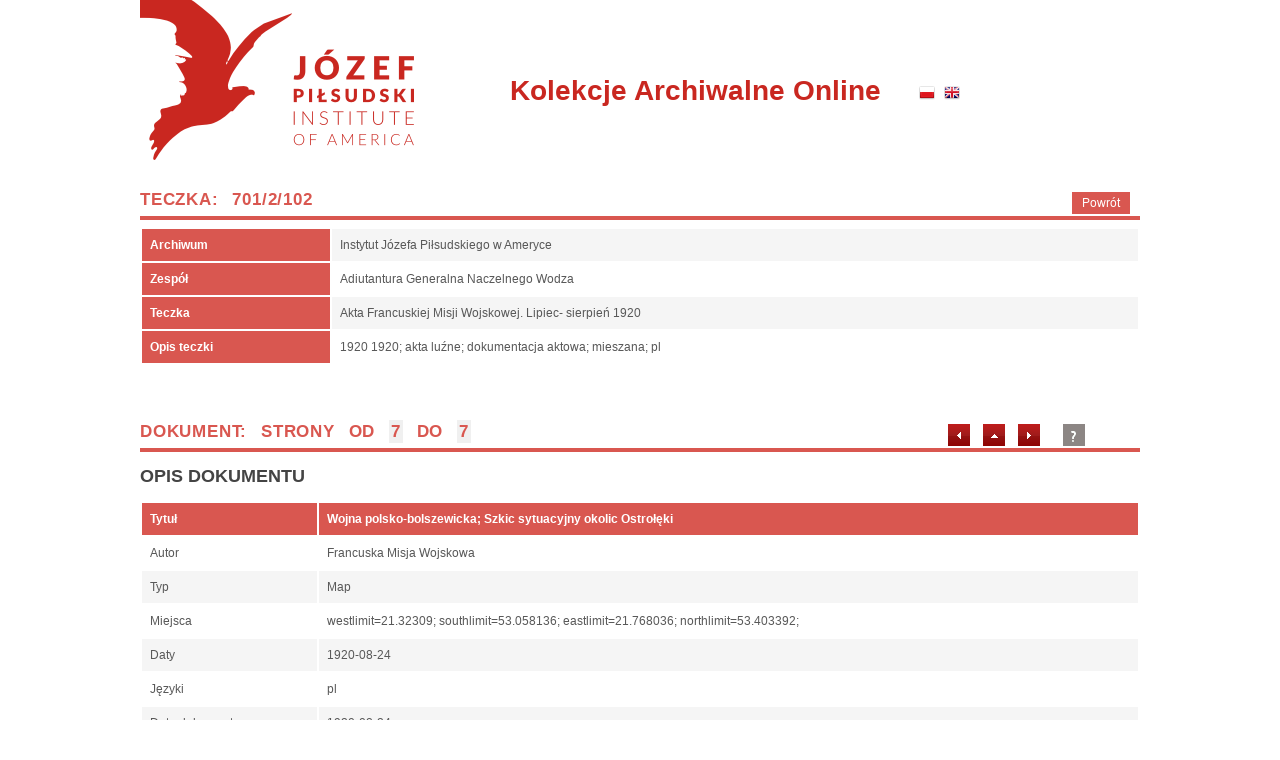

--- FILE ---
content_type: text/html
request_url: http://archiwa.pilsudski.org/dokument.php?nonav=&nrar=701&nrzesp=2&sygn=102&handle=701.180/15735
body_size: 10230
content:
<!doctype html>
<!-- paulirish.com/2008/conditional-stylesheets-vs-css-hacks-answer-neither/ -->
<!--[if lt IE 7]> <html class="no-js lt-ie9 lt-ie8 lt-ie7" lang="pl"> <![endif]-->
<!--[if IE 7]>    <html class="no-js lt-ie9 lt-ie8" lang="pl"> <![endif]-->
<!--[if IE 8]>    <html class="no-js lt-ie9" lang="pl"> <![endif]-->
<!-- Consider adding a manifest.appcache: h5bp.com/d/Offline -->
<!--[if gt IE 8]><!--> <html class="no-js" lang="pl"> <!--<![endif]-->
<head>
    <meta charset="utf-8">
    <title>Wojna polsko-bolszewicka; Szkic sytuacyjny okolic Ostrołęki</title>
    <meta name="description" content="Akta Francuskiej Misji Wojskowej. Lipiec- sierpień 1920" />
    <meta name="keywords" content="Akta Francuskiej Misji Wojskowej. Lipiec- sierpień 1920" />
    <meta name="Author" content="3W Serwisy Informacyjne http://3w.gliwice.pl" />
    <meta name="robots" content="index,follow" />
    <meta name="revisit-after" content="3 days" />
    <meta name="Content-Language" content="pl" />
    <meta http-equiv="X-UA-Compatible" content="IE=edge,chrome=1">
    <meta name="viewport" content="width=device-width">
    <link href="/css/styl.css"  rel="stylesheet" type="text/css" />
<!--    <script type="text/javascript" src="js/libs/modernizr-2.5.3.min.js"></script> -->
    <script type="text/javascript" src="/js/libs/jquery-1.7.1.min.js"></script>
    <script type="text/javascript" src="/common/lib.js"></script>
    <script type="text/javascript" src="/js/ajax_req_front.js"></script>
    <script type="text/javascript">
      var comrelpath = '';
      var lang = 'pl';
    </script>
</head>
<body>
  <!-- Prompt IE 6 users to install Chrome Frame. Remove this if you support IE 6.
       chromium.org/developers/how-tos/chrome-frame-getting-started -->
  <!--[if lt IE 7]><p class=chromeframe>Your browser is <em>ancient!</em> <a href="http://browsehappy.com/">Upgrade to a different browser</a> or <a href="http://www.google.com/chromeframe/?redirect=true">install Google Chrome Frame</a> to experience this site.</p><![endif]-->
<!-- #zzz: Ajax - nie usuwac! -->
<div id="zzz"></div>

<div id="container">

<div id="top">
  <a class="logo" href="http://pilsudski.org/"><img src="pics/logo_ip.png" alt="Pilsudski Institute in America" /></a>
  <div id="napis"><a href="index.php">Kolekcje Archiwalne Online</a></div>
    <div id="flagi">
      <a id="flaga_pl" href="index.php?lang=pl"></a>
      <a id="flaga_en" href="index.php?lang=en"></a>
    </div>
</div>
<div class="clear"></div>
<div id="content">

<link href="/css/lightbox.min.css" rel="stylesheet" type="text/css" />
<script type="text/javascript" src="/js/lightbox.min.js"></script>
<script type="text/javascript" src="https://maps.googleapis.com/maps/api/js?key=AIzaSyCBWo1TUDrOZ6berdPx_WFMFVCdFi9yyD0&language=pl&&region=PL&v=3.24"></script>

<div class="info_gora1" >
<a class="powrot" href="javascript: history.back();">Powrót</a>
<h3>Teczka: 701/2/102</h3>
</div>
<div class="info_srodek1">

<table class="tabelka">
<tr><th>Archiwum</th><td>Instytut Józefa Piłsudskiego w Ameryce</td></tr>
<tr><th>Zespół</th><td>Adiutantura Generalna Naczelnego Wodza</td></tr>
<tr><th>Teczka</th><td>Akta Francuskiej Misji Wojskowej. Lipiec- sierpień 1920</td></tr>
<tr><th>Opis&nbsp;teczki</th><td>1920 1920; akta luźne; dokumentacja aktowa; mieszana; pl</td></tr>
</table>
</div>

<div class="info_gora1" >
  <div style="float:right; margin: 9px 50px 0 0;">
 <a href="dokument.php?nrar=701&amp;nrzesp=2&amp;sygn=102&amp;handle=701.180/15734"><img src="pics/left1.gif" border="0"  alt="poprzedni" /></a>  <a href="teczka.php?nrar=701&amp;nrzesp=2&amp;sygn=102"><img src="pics/up1.gif" border="0"  alt="lista dokumentów" /></a>  <a href="dokument.php?nrar=701&amp;nrzesp=2&amp;sygn=102&amp;handle=701.180/15737"><img src="pics/right1.gif" border="0"  alt="następny" /></a>   <span style="margin: 0 0 0 10px;"><a href="/aktualnosci.php?wid=2&amp;news=3"><img src="pics/info.gif" border="0"  alt="" . LOC('info') . "" /></a></span>
  </div>
  <h3>Dokument: strony od <b class="current">7</b> do <b class="current">7</b></h3>
</div>

<div class="info_srodek1">
<h1>Opis dokumentu </h1>
  <table class="tabelka">
    <tr>
       <th> Tytuł </th>
       <th> Wojna polsko-bolszewicka; Szkic sytuacyjny okolic Ostrołęki&nbsp; </th>
    </tr>
    <tr><td>Autor</td><td>Francuska Misja Wojskowa&nbsp; </td>        <tr>
      <td> Typ </td><td> Map&nbsp; </td>
    </tr>                <tr>
      <td> Miejsca </td>
      <td>
westlimit=21.32309;  southlimit=53.058136;  eastlimit=21.768036;  northlimit=53.403392;       &nbsp;</td>
    </tr>    <tr>
      <td> Daty </td><td > 1920-08-24&nbsp; </td>
    </tr>    <tr>
      <td> Języki </td><td > pl&nbsp; </td>
    </tr>    <tr>
      <td> Data dokumentu </td><td > 1920-08-24&nbsp; </td>
    </tr>

    <tr>
      <td> Zobacz też </td><td >
<a href="http://archiwa.pilsudski.org/dokument.php?nonav=0&nrar=701&nrzesp=2&sygn=102&handle=701.180/15448">Dokument</a><br />
      </td>
    </tr>  </table>
  <br />

<h1>Skany dokumentów</h1>
<div>
<div style="padding: 4px 7px;float:left;"><a href="skan_zoomify.php?nrar=701&nrzesp=2&nrzesp2=0&sygnatura=102&handle=701.180/15735&fondpath=701-002&folderpath=701-002-102&map=701-002-102-007"><img src="skan.php?nrar=701&fondpath=701-002&folderpath=701-002-102&pic=701-002-102-007_mini.jpg" border="0" /></a><div style="font-size:90%; text-align:center;">7</div></div>
<p style="clear:both; font-size: 95%;">Aby powiekszyć, kliknij na zdjęcie.</p>
</div>


<script type="text/javascript">
  STROKE_COLOR = '#00FF00'; // kolor ramki prostokąta na mapce googla
  STROKE_OPACITY = 0.8; // przezroczystość tej ramki
  STROKE_WEIGHT = 2; // grubość tej ramki
  FILL_COLOR = '#00FF00'; // kolor wypełnienia prostokąta na mapce googla
  FILL_OPACITY = 0.15; // przezroczystość wypełnienia tego prostokąta
</script>

</div>
<script type="text/javascript">
lightbox.option({
      'resizeDuration': 200,
      'fitImagesInViewport' : false,
      'maxWidth' : $(window).width() - 20,
      'maxHeight' : $(window).height() - 20,
});

function showPerson(link){
  new CModalDlg({
      id : 'show_person_dlg',
      z_index : 7,
      width: 'full_window',
      height: 'full_window',
      margin: 30,
      opacity : 0.01,
//          left : position.left,
//          top : position.top,
//        left : e.pageX+10,
//        top : e.pageY+10,
    },
    function(){
      var txt = '<iframe id="person_frame" src="'+escapeHTML(link)+'"></iframe>';
      return txt;
    },
    function(dlg){
      w = $('#show_person_dlg').width() - 34;
      h = $('#show_person_dlg').height() - 20;

      $('iframe#person_frame').css('width', w+'px');
      $('iframe#person_frame').css('height', h+'px');
    }
  );

}

function showPlace(lat, lng, north_limit, east_limit, south_limit, west_limit, nazwa){

  new CModalDlg({
      id : 'show_place_dlg',
      z_index : 7,
      width: 'fit',
      height: 'auto',
      margin: 30,
      opacity : 0.01,
//          left : position.left,
//          top : position.top,
//        left : e.pageX+10,
//        top : e.pageY+10,
    },
    function(){
      var txt = '<div id="place_frame">';
      txt += '</div>';
      return txt;
    },
    function(dlg){

      var map_elem = document.getElementById('place_frame');
      var bounds = new google.maps.Rectangle({bounds: {north: north_limit, south: south_limit, east: east_limit, west: west_limit } }).getBounds();

      var mapDiv = $('#place_frame');
      var mapDim = { height: mapDiv.height(), width: mapDiv.width() };

      var zoom = getBoundsZoomLevel(bounds, mapDim);

    //  var lat = 50.2905454634881;
    //  var lng = 18.672688901424408;

      var latlng = bounds.getCenter();

      var map = new google.maps.Map(map_elem, {
          center: latlng,
          zoom: zoom,
    //                minZoom: 2,
    //                maxZoom: 4,
          mapTypeId: google.maps.MapTypeId.ROADMAP,
          scrollwheel: true,
          styles: [{ featureType: "poi", elementType: "labels", stylers: [{ visibility: "off" }]}] // cekem wyłączenia POI
      });

      var rectangle = new google.maps.Rectangle({
        strokeColor: STROKE_COLOR,
        strokeOpacity: STROKE_OPACITY,
        strokeWeight: STROKE_WEIGHT,
        fillColor: FILL_COLOR,
        fillOpacity: FILL_OPACITY,
        map: map,
        bounds: {north: north_limit, south: south_limit, east: east_limit, west: west_limit}
      });

      var latlng2 = new google.maps.LatLng(lat, lng);

      var marker;

      marker = new google.maps.Marker({
        position: latlng2,
        map: map,
        title: nazwa? nazwa : ''
      });

    }
  );
}


</script>
<? if (!$ind) { ?>
      </div><!-- pad -->
    </div> 
		<div class="info_dol" ></div>	
<? } ?>    
    
    
     </div>  <!-- content -->

  </div><!--container-->

	<!-- footer -->	
<div id="footer-tlo">
	<div id="footer">
  	<div class="trzyw">Realizacja: <a href="http://3w.gliwice.pl">3W Serwisy Informacyjne </a></div>
	  <div>138 Greenpoint Avenue, Brooklyn, NY 11222, tel. 212 505-9077 e-mail: <a style="font-size:12px;" href="mailto:office@pilsudski.org">office@pilsudski.org</a><br />    
    <div style="margin: 10px 0 0 0; color: #A5A29D;">© 2002-2011 Józef Piłsudski Institute of America. All rights reserved. </div>
		
		

	<div style="clear:both"></div>
	</div>	

</div><!-- footer -->

<? if($google_analytics) { ?>
<script type="text/javascript">
  var _gaq = _gaq || [];
  _gaq.push(['_setAccount', 'UA-6766404-1']);
  _gaq.push(['_trackPageview']);
  (function() {
    var ga = document.createElement('script'); ga.type = 'text/javascript'; ga.async = true;
    ga.src = ('https:' == document.location.protocol ? 'https://ssl' : 'http://www') + '.google-analytics.com/ga.js';
    var s = document.getElementsByTagName('script')[0]; s.parentNode.insertBefore(ga, s);
  })();
</script>
<? }; ?>
</body>
</html>
<?
require_once "$comdocroot/common/session_end.php";
?>

--- FILE ---
content_type: text/css
request_url: http://archiwa.pilsudski.org/css/styl.css
body_size: 9606
content:
body { font-family: arial, Helvetica, sans-serif; font-size: 12px; color: black; margin:0; padding: 0; text-align: center; background-color: white}
a { outline:none; color: #901716; text-decoration: none; font-size: 12px;}
a:hover { color: #656A74; text-decoration: none; }
p, div, span {font-size: 12px;}
hr {color: #7498AA; height: 2px}
ul { margin: 0px 0 4px 0; padding: 0px 0 0px 0; }
ul li {margin: 0px 0 0px 15px; padding: 0px 0 0px 0; }

/* std */
.ramkaDuza {border: 1px solid #b9b9b9; margin-bottom:2px;}
.doPrawej {float:right; margin:10px 5px 2px 20px;}
.podpis {clear:both; text-align:center; border: 0px solid red; margin: 0; padding:0; font-style:italic;}
fieldset { border: none; padding: 0; padding-bottom: 20px;}
label { text-align:left; height:auto;}

/* newsy */
div.gallery  {
 float:left;
 display: inline;
 margin-right: 8px;
 width: 260px;
 height: 200px;
 font-size:95%;
 color: #666666;
}

.img {border: 2px solid #b9b9b9;}

.error { color:red; }

table.komentarze {width:100%}
.komentarze .autor {font-weight:bold; text-align:right;}
.komentarze .data {font-weight: bold;}
.komentarze .text {border-top: 1px solid gray; padding: 20px;}

/* #zzz: Ajax - nie usuwac! */
#zzz { display: none; position: fixed; left: 0px; top: 0px; right: 0px; bottom: 0px; border: none; filter: alpha(opacity=50);  opacity: 0.5;}

h1 {font-size: 18px; color: #444;  text-transform: uppercase; }
h2 {font-size: 15px; color: #342623; font-weight: bold; margin: 0 0 5px 0; padding: 0; }
h3 {font-size: 17px; color: #d95750; margin: 0; padding: 0; text-transform: uppercase; letter-spacing: 0.05rem; word-spacing: 0.5rem;}
h4 {font-weight: bold; font-size: 13px; color:#775748;  margin: 5px 0 5px 0; padding: 0;}
h5 {font-size: 13px; color: #493A12; font-weight: bold;}
h6 {font-size: 11px; color: #5b4b3b;  margin-bottom: 0; padding-bottom: 0;}

#container {max-width: 1000px;height: auto;margin: 0 auto;overflow: hidden;  padding:0;  text-align:left;}
#top { max-width: 1000px; margin: 0; padding:0; }
.logo {float: left; width: 350px;}
#napis { display: inline-block; padding: 0; margin: 75px 0 0 20px; width: 400px; text-align: left; }
#napis a { font-weight: bold; font-size: 28px; text-decoration: none; color: #c92720}
#napis a:hover {text-decoration: underline;}
#flagi { display: inline-block;}
#flagi a {display: inline-block;  width:16px; height:14px;  margin-left:6px;}
#flaga_pl { background: url('../pics/flaga_pl.png') left top no-repeat;}
#flaga_en { background: url('../pics/flaga_en.png') left top no-repeat;}

#content { max-width: 1000px; height: auto;   }
.clear {clear: both;}

.info_gora1 {max-width: 1000px; min-height: 33px; margin: 20px 0 0 0; padding:0; clear:both;}
.info_gora1 h3 { padding: 7px 0 0 0;}
.info_srodek1 {border-top: 4px solid #d95750; max-width:1000px; padding: 0 0 10px 0; margin: 0 0 10px 0 ; min-height: 25px; text-align: left; line-height: 1.4}



/* footer*/
#footer-tlo { padding: 0; width: 100%; margin: auto;  background: url('../pics/footer.gif') top left repeat-x; height: 145px; }
#footer {clear:both; overflow: hidden;  font-size: 12px; color: #E6E1CD; margin:auto; max-width:1000px; max-height: 137px; text-align:left; color: #E6E1CD; padding: 30px;}
#footer a { font-size: 11px; color: #E6E1CD}
#footer a:hover { color: #8F1716;}
#footer div.trzyw { float: right; margin: 0px 0 0 0 ;}


.tabelka {font-size: 12px; empty-cells:show; margin:7px 0 20px 0; width: 100%; }
.tabelka tr:nth-child(even) {background: white}
.tabelka tr:nth-child(odd) {background: #f5f5f5;}
.tabelka td {padding: 8px; text-align: left; color: #595959; vertical-align:top; }
.tabelka a { color: #333333; font-size: 12px;}
.tabelka a:hover { color: #901716; text-decoration: none;}
.tabelka th {padding: 8px; text-align: left; background-color: #d95750; color: white;}

.tabelka th.clickable {
  cursor:pointer;
}

.tworca { float: left; padding: 0px; width: 450px;  margin: 5px 0px 0px 0px; text-align: justify; border: 0px solid red;}
.tworca p {padding: 0px; margin: 0px;}

.zawartosc { float: left; padding: 0px; width: 440px;  margin: 5px 0px 0px 20px; text-align: justify;}
.zawartosc p {padding: 0px; margin: 0px;}

.pager_link { color: #DDD9C6; font-weight: bold;}
.pager_link:hover { color: white; }
.pager_page { color: #ffffff; font-weight: bold; }

.tooltip {padding: 3px; background: #ffffc0; color: red; border: 1px solid red;}
hr.wyszuk {height:0px; border:0; border-bottom: 1px solid #a26361;}
a.wyszuk {color: white}
a.wyszuk:hover {color: #cccc88}

a.jak {
  display: inline-block;
  background:#898581;
  width: 14px;
  height: 14px;
  padding: 4px;
  color: white;
  font-size: 14px;
  text-decoration: none;
  font-weight: bold;
  margin:0;
  text-align: center;
}
a.jak:hover {
 color: white;
 text-shadow: 1px 1px gray;
 background-color: #911A17;
}

#form_szukaj { padding: 20px 40px; background-color: #f5f5f5;}

#form_szukaj table { border: none; }
#form_szukaj table td { padding: 5px; }

.translate_me {
  color:purple;
}

.button {
  display: inline-block;
  padding: 5px;
  background-color: #c92720;
  color: white;
  text-decoration: none;
  width: 80px;
  text-align: center;
  margin-right: 10px;
  margin-top: 10px;
}

a.button:hover{
 color: white;
 text-shadow: 1px 1px gray;
 background-color: #911A17;
}

.powrot {
  float: right;
  display: block;
  padding: 4px 10px;
  background-color: #d95750;
  margin: 9px 10px;
  color: white;
  text-decoration: none;
  width: auto;
  text-align: center;
}

a.powrot:hover{
 color: white;
 text-shadow: 1px 1px gray;
 background-color: #911A17;
}

#elk_cont #kolekcje_icon, #elk_cont #elk_icon, #elk_cont #mapy_icon, #elk_cont #zdjecia_icon, #elk_cont #filmy_icon {
  vertical-align: top;
  display:inline-block;
  width:167px;
  height:165px;
  margin:10px;
  padding:5px;
  border:0;
  background-repeat: no-repeat;
  background-position: top left;
  cursor:pointer;
  margin-top: 20px;
  margin-bottom: 10px;
}

#elk_cont #kolekcje_icon {
  background-image: url('../pics/kolekcje.png');
  font-size: 22px;
  font-weight: bold;
  text-shadow: #FBECCF 3px 3px;
}
#elk_cont #elk_icon {
  background-image: url('../pics/elk.png');
  font-size: 22px;
  font-weight: bold;
  text-shadow: #FBECCF 3px 3px;
}
#elk_cont #mapy_icon {
  font-size: 22px;
  font-weight: bold;
  text-shadow: #F7F3CD 3px 3px;
  background-image: url('../pics/mapy.png');
}
#elk_cont #zdjecia_icon {
  font-size: 22px;
  font-weight: bold;
  text-shadow: #e0e0e0 3px 3px;
  background-image: url('../pics/zdjecia2.png');
}
#elk_cont #filmy_icon {
  font-size: 22px;
  font-weight: bold;
  text-shadow: #e0e0e0 3px 3px;
  background-image: url('../pics/filmy.png');
}

.wait_spinner {
  z-index:200;
  position:absolute;
  background: url('../pics/loading-spinner2.gif') no-repeat center center;
  width:128px;
  height:128px;
}

.modal_dlg_bkg {
  background:#97b1d2;
  border:1px solid #275794;
  -webkit-box-shadow: 10px 10px 12px -2px rgba(0,0,0,0.75);
  -moz-box-shadow: 10px 10px 12px -2px rgba(0,0,0,0.75);
  box-shadow: 10px 10px 12px -2px rgba(0,0,0,0.75);
}

.clickable {
  cursor:pointer;
}

.pdf_icon_big {
  width:113px;
  height:100%;
  min-height:150px;
  border:1px solid black;
  background: url('../img/pdf-icon_big.gif') no-repeat center center;
}


#metadata {
 max-width: 1000px;
 margin: 0 auto;
}

iframe#person_frame {
  height: 100%;
  width: 100%;
  border:1px solid black;
}

#show_place_dlg #place_frame {
  width: 600px;
  height: 400px;
  border:1px solid black;
}

#mapka_miejsc {
  display:block;
  width:600px;
  height:400px;
  padding: 20px 10px;
  margin-bottom: 20px;
}

#mapy_list {
  background: white;
}

#mapy_list #more_btn {
  padding: 20px 50px;
  font-size: 200%;
  background: #a0a0a0;
}


/* footer*/
.tworca { float: left; padding: 0px; width: 450px;  margin: 5px 0px 0px 0px; text-align: justify; border: 0px solid red;}
.tworca p {padding: 0px; margin: 0px;}

.zawartosc { float: left; padding: 0px; width: 440px;  margin: 5px 0px 0px 20px; text-align: justify;}
.zawartosc p {padding: 0px; margin: 0px;}

.pager_link { color: #DDD9C6; font-weight: bold;}
.pager_link:hover { color: white; }
.pager_page { color: #ffffff; font-weight: bold; }

.tooltip {padding: 3px; background: #ffffc0; color: red; border: 1px solid red;}
hr.wyszuk {height:0px; border:0; border-bottom: 1px solid #a26361;}
a.wyszuk {color: white}
a.wyszuk:hover {color: #cccc88}

.jak {padding: 5px; float: left; margin-right: 5px}
.jak a {font-size: 14px; text-decoration: none; font-weight: bold;   margin:0;}
.jak a:hover {color: black; text-decoration: none; }


.current {background-color: #f0f0f0; padding: 2px;}
.info_gora1 img {margin: 0 5px;}

.back_link {margin: 0; float:right; }
.back_link a {display: inline-block; padding: 0 10px; padding-left: 25px; background: url('../pics/left2.gif') top left transparent no-repeat; color: #475b74; text-decoration: none; font-size: 110%; }
.kryteria {clear: both;}

.search_cr {padding: 5px; float: left; margin-right: 10px;}

.litera {width: 140px; float: left; display: block; padding: 10px; }
.litera_heading {background-color: #a26361; color: white; width: 100%; padding: 2px 5px; margin: 10px 0; }

@media screen and (max-width: 759px) {
 .litera {width: 80%; padding: 5%;}
 .info_gora1 {padding: 0 5px;}
 #napis {width: auto}
}

